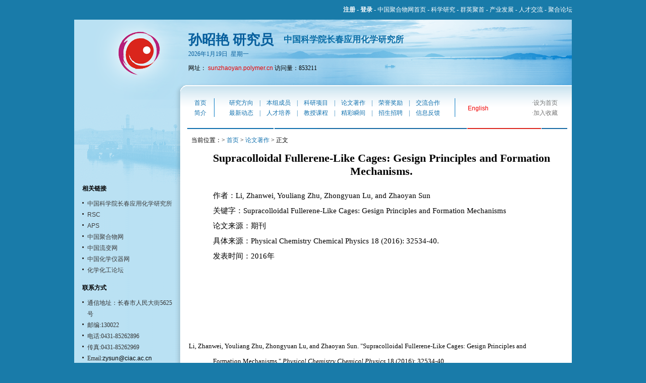

--- FILE ---
content_type: text/html; charset=utf-8
request_url: http://www.polymer.cn/ss/sunzhaoyan/publicationsshow_14483.html
body_size: 8839
content:


<!DOCTYPE html PUBLIC "-//W3C//DTD XHTML 1.0 Transitional//EN" "http://www.w3.org/TR/xhtml1/DTD/xhtml1-transitional.dtd">

<html xmlns="http://www.w3.org/1999/xhtml" >
<head id="Head1"><title>
	Supracolloidal Fullerene-Like Cages: Gesign Principles and Formation Mechanisms.-孙昭艳
</title><link id="link1" href="http://www.polymer.cn/ss/cn/type-2/css.css" rel="stylesheet" type="text/css" /></head>
<body>
    <form name="form1" method="post" action="./publicationsshow_14483.html?MemberID=sunzhaoyan&amp;id=14483" id="form1">
<div>
<input type="hidden" name="__VIEWSTATE" id="__VIEWSTATE" value="/wEPDwUJNzI2ODEwNDE5ZGT5Q5RVnFIAQ/no8HDvMC+dKaJb/7PXz2cqEs1j9VZNkA==" />
</div>

<div>

	<input type="hidden" name="__VIEWSTATEGENERATOR" id="__VIEWSTATEGENERATOR" value="4836DB27" />
</div>
    <div>
    <div class="main">
   <div class="topnav"><a href="http://ss.polymer.cn/login.aspx" class="lfont5" target="_blank" style="font-weight:bold">注册</a> - <a href="http://ss.polymer.cn" class="lfont5" style="font-weight:bold">登录</a> - <a href="http://www.polymer.cn" class="lfont5" target="_blank">中国聚合物网首页</a>  -  <a href="http://www.polymer.cn/Research/" class="lfont5" target="_blank">科学研究</a>  -  <a href="http://ss.polymer.cn" class="lfont5" target="_blank">群英聚首</a> - <a href="http://www.polymer.cn/Industry/" class="lfont5" target="_blank">产业发展</a>  -  <a href="http://www.polymer.cn/job/" class="lfont5" target="_blank">人才交流</a>  - <a href="http://www.polymer.cn/bbs/" class="lfont5"  target="_blank"> 聚合论坛</a> </div>
	<div class="zenwen">
	      <div class="logpic"></div>
		  <div class="banner">
		<ul >
			      <li class="author">孙昭艳  研究员</li>
			          <li class="Company">中国科学院长春应用化学研究所 </li>
				  <li class="date"><SCRIPT  type="text/javascript" language="JavaScript">
today=new Date();
function initArray(){
this.length=initArray.arguments.length
for(var i=0;i<this.length;i++)
this[i+1]=initArray.arguments[i]  }
var d=new initArray(
"星期日",
"星期一",
"星期二",
"星期三",
"星期四",
"星期五",
"星期六");
document.write(
"",
today.getFullYear(),"年",
today.getMonth()+1,"月",
today.getDate(),"日"," &nbsp;",
d[today.getDay()+1],
"" ); 
</SCRIPT></li>
				  <li class="welcome">网址： <a href="http://www.polymer.cn/ss/sunzhaoyan/index.html" class="lfont2">sunzhaoyan.polymer.cn</a>  访问量：853211 </li>
			  </ul>
		  </div>
		 
		  <div class="left">
		      <div class="left-box1"></div>
			  <div class="left-box2">
			      <div class="title-zaoshen">相关链接</div>
	  
			  <ul>
							    
						   <li><a href="http://www.ciac.jl.cn/" target="_blank" title="中国科学院长春应用化学研究所" class="lfont7">中国科学院长春应用化学研究所 </a></li>
						   
						   <li><a href="http://pubs.rsc.org/en/journals?key=title&value=current" target="_blank" title="RSC" class="lfont7">RSC </a></li>
						   
						   <li><a href="http://www.aps.org/publications/journals/index.cfm" target="_blank" title="APS" class="lfont7">APS </a></li>
						   
				
						   <li><a href="http://www.polymer.cn" target="_blank" title="中国聚合物网" class="lfont7">中国聚合物网 </a> </li>
						   <li><a href="http://www.rheology.cn" target="_blank" title="中国流变网" class="lfont7">中国流变网 </a> </li>
						   <li><a href="http://www.chemshow.cn" target="_blank" title="中国化学仪器网" class="lfont7">中国化学仪器网 </a> </li>
						   <li><a href="http://www.chembbs.com.cn" target="_blank" title="化学化工论坛" class="lfont7">化学化工论坛 </a> </li>
				  </ul>
				  <div class="title-contact">联系方式</div>
				  <ul>
				     <li>通信地址：长春市人民大街5625号</li>
					 <li>邮编:130022</li>
					 <li>电话:0431-85262896 </li>
					 <li>传真:0431-85262969 </li>
					 <li>Email:<a href="mailto:zysun@ciac.ac.cn" target="_blank" class="lfont6">zysun@ciac.ac.cn</a></li>
				  </ul>
			  </div>
		  </div>
		 
		  <div class="right">
		       <div class="partnav">
			         <div class="nav">
                         

<table width="736" border="0" cellspacing="0" cellpadding="0">
       <tr>
         <td width="55" height="20" align="center"> <a href="http://www.polymer.cn/ss/sunzhaoyan/index.html" class="lfont1">首页</a></td>
		 <td width="1" rowspan="2" align="center" class="blineselect"  ></td>
         <td width="476" height="20" align="center" class="bline"><a href="http://www.polymer.cn/ss/sunzhaoyan/interests.html" class="lfont1">研究方向</a>&emsp;|&emsp;<a href="http://www.polymer.cn/ss/sunzhaoyan/personnel.html" class="lfont1">本组成员</a>&emsp;|&emsp;<a href="http://www.polymer.cn/ss/sunzhaoyan/projects.html" class="lfont1">科研项目</a>&emsp;|&emsp;<a href="http://www.polymer.cn/ss/sunzhaoyan/publications.html" class="lfont1">论文著作</a>&emsp;|&emsp;<a href="http://www.polymer.cn/ss/sunzhaoyan/awards.html" class="lfont1">荣誉奖励</a>&emsp;|&emsp;<a href="http://www.polymer.cn/ss/sunzhaoyan/exchanges.html" class="lfont1">交流合作</a></td>
           <td width="1" rowspan="2" align="center" class="blineselect"  ></td>
		 <td rowspan="2" align="center" ><a href="http://www.polymer.cn/ss/sunzhaoyan/en/index.html" class="lfont2">English</a></td>
         <td align="right"  ><span style="color:#757575">·</span><a href="#" onclick="this.style.behavior='url(#default#homepage)';this.setHomePage('http://ss.polymer.cn');return false;" class="lfont3">设为首页</a></td>
       </tr>
       <tr>
         <td height="20" align="center" ><a href="http://www.polymer.cn/ss/sunzhaoyan/profile.html" class="lfont1">简介</a></td>
         <td height="20" align="center" class="bline"><a href="http://www.polymer.cn/ss/sunzhaoyan/news.html" class="lfont1">最新动态</a>&emsp;|&emsp;<a href="http://www.polymer.cn/ss/sunzhaoyan/students.html" class="lfont1">人才培养</a>&emsp;|&emsp;<a href="http://www.polymer.cn/ss/sunzhaoyan/teaching.html" class="lfont1">教授课程</a>&emsp;|&emsp;<a href="http://www.polymer.cn/ss/sunzhaoyan/album.html" class="lfont1">精彩瞬间</a>&emsp;|&emsp;<a href="http://www.polymer.cn/ss/sunzhaoyan/recruiting.html" class="lfont1">招生招聘</a>&emsp;|&emsp;<a href="http://www.polymer.cn/ss/sunzhaoyan/questions.html" class="lfont1">信息反馈</a></td>
         <td align="right"  ><span style="color:#757575">·</span><a href="#" onclick="window.external.addfavorite('http://ss.polymer.cn/','群英聚首');return false" class="lfont3">加入收藏</a></td>
       </tr>
     </table>
	
					 </div>
			   </div>
			   <div class="xuline"></div>
			   <div class="pathrooth">当前位置：> <a href="http://sunzhaoyan.polymer.cn" class="lfont1">首页</a>  > <a href="http://www.polymer.cn/ss/sunzhaoyan/publications.html" class="lfont1">论文著作</a> >  正文</div>
			   <div class="PartBOX">
			        <div class="yanjiu">Supracolloidal Fullerene-Like Cages: Gesign Principles and Formation Mechanisms.</div>
			        <div class="yanjiu"></div>
					<div class="newslei">作者：Li, Zhanwei, Youliang Zhu, Zhongyuan Lu, and Zhaoyan Sun<br>关键字：Supracolloidal Fullerene-Like Cages: Gesign Principles and Formation Mechanisms<br>论文来源：期刊<br>具体来源：Physical Chemistry Chemical Physics 18 (2016): 32534-40.<br>发表时间：2016年<br><p style="text-indent:-36pt;">
	<span style="font-family:Calibri;font-size:10pt;">&nbsp;</span> 
</p>
<p>
	<br />
</p>
<span style="font-family:宋体;font-size:10.5pt;"> 
<p>
	&nbsp;
</p>
<p style="text-indent:-36pt;">
	<span><span style="font-family:Calibri;font-size:10pt;">Li, Zhanwei, Youliang Zhu, Zhongyuan Lu, and Zhaoyan Sun. "Supracolloidal Fullerene-Like Cages: Gesign Principles and Formation Mechanisms." </span><i><span style="font-family:Calibri;font-size:10pt;font-style:italic;">Physical Chemistry Chemical Physics</span></i><span style="font-family:Calibri;font-size:10pt;">&nbsp;18 (2016): 32534-40.</span></span> 
</p>
<p style="text-indent:0pt;">
	<span style="font-family:Calibri;font-size:10pt;">&nbsp;</span> 
</p>
<p>
	<br />
</p>
<p>
	<br />
</p>
</span> 
<p>
	<br />
</p>
</div>
			   </div>
			      <div id="getcontent" class="kong"><a href="questions_14483.html" class="lfont8">全文索取</a></div>
		  </div>
	</div>
	
</div>
<div class="foot">
<div class="copyright">
	  Copyright <span style="font-family:arial;font-size:11px">&copy;</span>  2005 Polymer.cn All rights reserved 
		本网内容及版权归本人所有,未经许可,不得复制、转载. 
		中国聚合物网制作维护 
   </div>

</div>
    </div>
    </form>
</body>
</html>